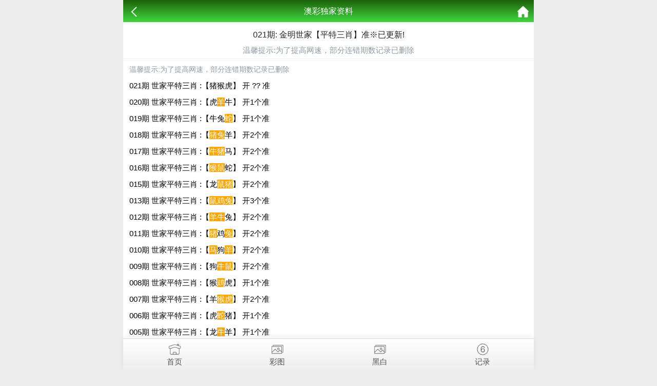

--- FILE ---
content_type: text/html; charset=utf-8
request_url: https://ythuayuan.com/k_content.aspx?id=611&tid=40
body_size: 2068
content:
<!doctype html>
<html lang="en">
<head>
    <meta charset="utf-8">
    <title>021期: 金明世家【平特三肖】准※已更新!</title>
    <meta name="keywords" content="021期: 金明世家【平特三肖】准※已更新!" />
    <meta name="description" content="021期: 金明世家【平特三肖】准※已更新!" />
    <meta name="viewport" content="width=device-width, initial-scale=1.0, maximum-scale=1.0, minimum-scale=1.0, user-scalable=no, minimal-ui">
    <link rel="stylesheet" href="/css/style7/style.css" />
    <script src="/js/jquery-1.11.2.min.js"></script>
    <script src="/js/common.js"></script>
</head>
<body>
    <header>
        <span class="back" onclick="javascript:history.back(-1);"><img src="/css/style7/back.png" alt=""></span>
        <span class="list">澳彩独家资料</span>
        <a class="home" href="/"><img src="/css/style7/home.png" alt=""></a>
    </header>

    <section>
        <div class="warp">
            <div class="title">
                <h2>021期: 金明世家【平特三肖】准※已更新!</h2>
                <p style="color:#909AA4">温馨提示:为了提高网速，部分连错期数记录已删除</p>
            </div>
            <div class="content">
                <!--正文内容-->
                
		    <!--<p class="time">发表时间：2018-12-03 17:45:13</p>-->
            <p style="color:#909AA4">温馨提示:为了提高网速，部分连错期数记录已删除</p>
		    <div class="lower" style="font-size: 15px;">
		    <p>021期 世家平特三肖 :【猪猴虎】 开 ?? 准</p><p>020期 世家平特三肖 :【虎<span style="background:orange;color:#fff">羊</span>牛】 开1个准</p><p>019期 世家平特三肖 :【牛兔<span style="background:orange;color:#fff">蛇</span>】 开1个准</p><p>018期 世家平特三肖 :【<span style="background:orange;color:#fff">猪</span><span style="background:orange;color:#fff">兔</span>羊】 开2个准</p><p>017期 世家平特三肖 :【<span style="background:orange;color:#fff">牛</span><span style="background:orange;color:#fff">猪</span>马】 开2个准</p><p>016期 世家平特三肖 :【<span style="background:orange;color:#fff">猴</span><span style="background:orange;color:#fff">鼠</span>蛇】 开2个准</p><p>015期 世家平特三肖 :【龙<span style="background:orange;color:#fff">鼠</span><span style="background:orange;color:#fff">猪</span>】 开2个准</p><p></p><p>013期 世家平特三肖 :【<span style="background:orange;color:#fff">鼠</span><span style="background:orange;color:#fff">鸡</span><span style="background:orange;color:#fff">兔</span>】 开3个准</p><p>012期 世家平特三肖 :【<span style="background:orange;color:#fff">羊</span><span style="background:orange;color:#fff">牛</span>兔】 开2个准</p><p>011期 世家平特三肖 :【<span style="background:orange;color:#fff">猪</span>鸡<span style="background:orange;color:#fff">兔</span>】 开2个准</p><p>010期 世家平特三肖 :【<span style="background:orange;color:#fff">马</span>狗<span style="background:orange;color:#fff">羊</span>】 开2个准</p><p>009期 世家平特三肖 :【狗<span style="background:orange;color:#fff">牛</span><span style="background:orange;color:#fff">鼠</span>】 开2个准</p><p>008期 世家平特三肖 :【猴<span style="background:orange;color:#fff">鸡</span>虎】 开1个准</p><p>007期 世家平特三肖 :【羊<span style="background:orange;color:#fff">猴</span><span style="background:orange;color:#fff">虎</span>】 开2个准</p><p>006期 世家平特三肖 :【虎<span style="background:orange;color:#fff">蛇</span>猪】 开1个准</p><p>005期 世家平特三肖 :【龙<span style="background:orange;color:#fff">牛</span>羊】 开1个准</p><p>004期 世家平特三肖 :【龙<span style="background:orange;color:#fff">猪</span>狗】 开1个准</p><p>003期 世家平特三肖 :【<span style="background:orange;color:#fff">鼠</span>蛇虎】 开1个准</p><p>002期 世家平特三肖 :【牛蛇<span style="background:orange;color:#fff">猴</span>】 开1个准</p><p>001期 世家平特三肖 :【龙<span style="background:orange;color:#fff">牛</span><span style="background:orange;color:#fff">鼠</span>】 开2个准</p><p>365期 世家平特三肖 :【<span style="background:orange;color:#fff">狗</span><span style="background:orange;color:#fff">猴</span>羊】 开2个准</p><p></p><p>363期 世家平特三肖 :【<span style="background:orange;color:#fff">龙</span>马猴】 开1个准</p><p>362期 世家平特三肖 :【马<span style="background:orange;color:#fff">鸡</span>牛】 开1个准</p><p>361期 世家平特三肖 :【蛇<span style="background:orange;color:#fff">龙</span>猪】 开1个准</p><p>360期 世家平特三肖 :【龙<span style="background:orange;color:#fff">马</span>蛇】 开1个准</p><p>359期 世家平特三肖 :【<span style="background:orange;color:#fff">龙</span>猴<span style="background:orange;color:#fff">鼠</span>】 开2个准</p><p>358期 世家平特三肖 :【马<span style="background:orange;color:#fff">羊</span>兔】 开1个准</p><p>357期 世家平特三肖 :【猴鸡<span style="background:orange;color:#fff">羊</span>】 开1个准</p><p>356期 世家平特三肖 :【<span style="background:orange;color:#fff">虎</span>龙猪】 开1个准</p><p>355期 世家平特三肖 :【蛇<span style="background:orange;color:#fff">兔</span>牛】 开1个准</p><p>354期 世家平特三肖 :【猴猪<span style="background:orange;color:#fff">虎</span>】 开1个准</p><p>353期 世家平特三肖 :【<span style="background:orange;color:#fff">蛇</span><span style="background:orange;color:#fff">猴</span><span style="background:orange;color:#fff">龙</span>】 开3个准</p><p>352期 世家平特三肖 :【猪兔<span style="background:orange;color:#fff">牛</span>】 开1个准</p><p>351期 世家平特三肖 :【<span style="background:orange;color:#fff">兔</span>鼠<span style="background:orange;color:#fff">虎</span>】 开2个准</p><p>350期 世家平特三肖 :【<span style="background:orange;color:#fff">羊</span><span style="background:orange;color:#fff">鼠</span>狗】 开2个准</p><p>349期 世家平特三肖 :【<span style="background:orange;color:#fff">兔</span><span style="background:orange;color:#fff">猴</span><span style="background:orange;color:#fff">虎</span>】 开3个准</p><p>348期 世家平特三肖 :【<span style="background:orange;color:#fff">狗</span>蛇兔】 开1个准</p><p>347期 世家平特三肖 :【<span style="background:orange;color:#fff">虎</span><span style="background:orange;color:#fff">蛇</span>猪】 开2个准</p><p>346期 世家平特三肖 :【<span style="background:orange;color:#fff">羊</span><span style="background:orange;color:#fff">龙</span><span style="background:orange;color:#fff">兔</span>】 开3个准</p><p>345期 世家平特三肖 :【<span style="background:orange;color:#fff">马</span>猴鼠】 开1个准</p><p>344期 世家平特三肖 :【龙<span style="background:orange;color:#fff">鼠</span>牛】 开1个准</p><p>343期 世家平特三肖 :【鼠<span style="background:orange;color:#fff">虎</span>猪】 开1个准</p><p>342期 世家平特三肖 :【<span style="background:orange;color:#fff">马</span><span style="background:orange;color:#fff">猪</span><span style="background:orange;color:#fff">狗</span>】 开3个准</p><p>341期 世家平特三肖 :【虎<span style="background:orange;color:#fff">马</span><span style="background:orange;color:#fff">羊</span>】 开2个准</p>		    <div class="lower" style="font-size: 15px;">
	 			
                <b>
                    
                </b>  
    			    			<p></p>    		</div>
	    </div>
            </div>
            <div class="lpage">
                <p><span class="pstyle">上一篇：</span>无</p>
                <p><span class="pstyle">下一篇：</span><a href="k_content.aspx?id=610">021期: 金明世家【平特四尾】准※已更新!</a></p>
            </div>
        </div>
    </section>

    <div style="height:65px"></div>

    <!--底部链接-->
    <div class="cgi-foot-links">
        <ul class="clearfix">
            <li><a href="/"><span class="cfl1"></span>首页</a></li>
            <li><a href="k_imageslist.aspx"><span class="cfl4"></span>彩图</a></li>
            <li><a href="k_imageslist2.aspx"><span class="cfl4"></span>黑白</a></li>
            <li><a href="https://kjkj123com-wwwam66tucom-369.909023.com/"><span class="cfl3"></span>记录</a></li>
        </ul>
    </div>
<div style="display:none">
<!--统计代码-->

</div>
<script defer src="https://static.cloudflareinsights.com/beacon.min.js/vcd15cbe7772f49c399c6a5babf22c1241717689176015" integrity="sha512-ZpsOmlRQV6y907TI0dKBHq9Md29nnaEIPlkf84rnaERnq6zvWvPUqr2ft8M1aS28oN72PdrCzSjY4U6VaAw1EQ==" data-cf-beacon='{"version":"2024.11.0","token":"0b4efd2fadac457bb018f9cbc7f162c8","r":1,"server_timing":{"name":{"cfCacheStatus":true,"cfEdge":true,"cfExtPri":true,"cfL4":true,"cfOrigin":true,"cfSpeedBrain":true},"location_startswith":null}}' crossorigin="anonymous"></script>
</body>
</html>